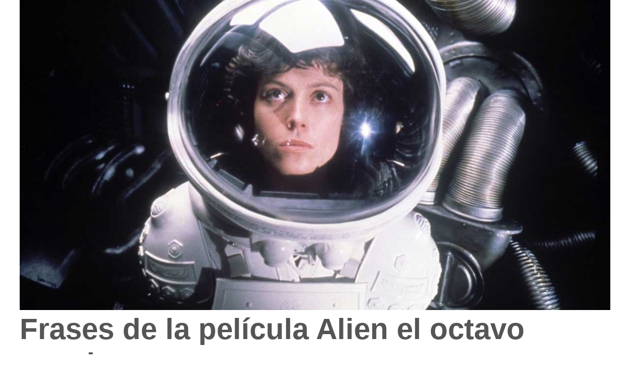

--- FILE ---
content_type: text/html; charset=UTF-8
request_url: https://frasesdelapelicula.com/alien-el-octavo-pasajero/
body_size: 10473
content:
<!doctype html><html class="no-js" lang="es"><head><meta charset="UTF-8"/><meta name="viewport" content="width=device-width, initial-scale=1.0"><meta name="description" content="Estreno: 1979, Dirección: Ridley Scott, Actuación: John Hurt, Sigourney Weaver, Tom Skerritt, archivadas en Alien, Ciencia ficción, Horror, también conocida como Alien." /><meta name="twitter:card" content="summary_large_image"><meta name="twitter:site" content="@frasesdlp"><meta name="twitter:creator" content="@frasesdlp"><meta name="twitter:title" content="  Frases de la película Alien el octavo pasajero"><meta name="twitter:description" content="Estreno: 1979, Dirección: Ridley Scott, Actuación: John Hurt, Sigourney Weaver, Tom Skerritt, archivadas en Alien, Ciencia ficción, Horror, también conocida como Alien."><meta name="twitter:image:src" content="https://frasesdelapelicula.com/wp-content/uploads/2012/06/alien-el-octavo-pasajero-1.jpg"> <script data-ad-client="ca-pub-5463655011065577" async src="https://pagead2.googlesyndication.com/pagead/js/adsbygoogle.js"></script> <style media="all">img:is([sizes="auto" i],[sizes^="auto," i]){contain-intrinsic-size:3000px 1500px}
.mejs-offscreen{border:0;clip:rect(1px,1px,1px,1px);-webkit-clip-path:inset(50%);clip-path:inset(50%);height:1px;margin:-1px;overflow:hidden;padding:0;position:absolute;width:1px;word-wrap:normal}.mejs-container{background:#000;font-family:Helvetica,Arial,serif;position:relative;text-align:left;text-indent:0;vertical-align:top}.mejs-container,.mejs-container *{box-sizing:border-box}.mejs-container video::-webkit-media-controls,.mejs-container video::-webkit-media-controls-panel,.mejs-container video::-webkit-media-controls-panel-container,.mejs-container video::-webkit-media-controls-start-playback-button{-webkit-appearance:none;display:none!important}.mejs-fill-container,.mejs-fill-container .mejs-container{height:100%;width:100%}.mejs-fill-container{background:transparent;margin:0 auto;overflow:hidden;position:relative}.mejs-container:focus{outline:none}.mejs-iframe-overlay{height:100%;position:absolute;width:100%}.mejs-embed,.mejs-embed body{background:#000;height:100%;margin:0;overflow:hidden;padding:0;width:100%}.mejs-fullscreen{overflow:hidden!important}.mejs-container-fullscreen{bottom:0;left:0;overflow:hidden;position:fixed;right:0;top:0;z-index:1000}.mejs-container-fullscreen .mejs-mediaelement,.mejs-container-fullscreen video{height:100%!important;width:100%!important}.mejs-background,.mejs-mediaelement{left:0;position:absolute;top:0}.mejs-mediaelement{height:100%;width:100%;z-index:0}.mejs-poster{background-position:50% 50%;background-repeat:no-repeat;background-size:cover;left:0;position:absolute;top:0;z-index:1}:root .mejs-poster-img{display:none}.mejs-poster-img{border:0;padding:0}.mejs-overlay{-webkit-box-align:center;-webkit-align-items:center;-ms-flex-align:center;align-items:center;display:-webkit-box;display:-webkit-flex;display:-ms-flexbox;display:flex;-webkit-box-pack:center;-webkit-justify-content:center;-ms-flex-pack:center;justify-content:center;left:0;position:absolute;top:0}.mejs-layer{z-index:1}.mejs-overlay-play{cursor:pointer}.mejs-overlay-button{background:url(//frasesdelapelicula.com/wp-includes/js/mediaelement/mejs-controls.svg) no-repeat;background-position:0 -39px;height:80px;width:80px}.mejs-overlay:hover>.mejs-overlay-button{background-position:-80px -39px}.mejs-overlay-loading{height:80px;width:80px}.mejs-overlay-loading-bg-img{-webkit-animation:a 1s linear infinite;animation:a 1s linear infinite;background:transparent url(//frasesdelapelicula.com/wp-includes/js/mediaelement/mejs-controls.svg) -160px -40px no-repeat;display:block;height:80px;width:80px;z-index:1}@-webkit-keyframes a{to{-webkit-transform:rotate(1turn);transform:rotate(1turn)}}@keyframes a{to{-webkit-transform:rotate(1turn);transform:rotate(1turn)}}.mejs-controls{bottom:0;display:-webkit-box;display:-webkit-flex;display:-ms-flexbox;display:flex;height:40px;left:0;list-style-type:none;margin:0;padding:0 10px;position:absolute;width:100%;z-index:3}.mejs-controls:not([style*="display: none"]){background:rgba(255,0,0,.7);background:-webkit-linear-gradient(transparent,rgba(0,0,0,.35));background:linear-gradient(transparent,rgba(0,0,0,.35))}.mejs-button,.mejs-time,.mejs-time-rail{font-size:10px;height:40px;line-height:10px;margin:0;width:32px}.mejs-button>button{background:transparent url(//frasesdelapelicula.com/wp-includes/js/mediaelement/mejs-controls.svg);border:0;cursor:pointer;display:block;font-size:0;height:20px;line-height:0;margin:10px 6px;overflow:hidden;padding:0;position:absolute;text-decoration:none;width:20px}.mejs-button>button:focus{outline:1px dotted #999}.mejs-container-keyboard-inactive [role=slider],.mejs-container-keyboard-inactive [role=slider]:focus,.mejs-container-keyboard-inactive a,.mejs-container-keyboard-inactive a:focus,.mejs-container-keyboard-inactive button,.mejs-container-keyboard-inactive button:focus{outline:0}.mejs-time{box-sizing:content-box;color:#fff;font-size:11px;font-weight:700;height:24px;overflow:hidden;padding:16px 6px 0;text-align:center;width:auto}.mejs-play>button{background-position:0 0}.mejs-pause>button{background-position:-20px 0}.mejs-replay>button{background-position:-160px 0}.mejs-time-rail{direction:ltr;-webkit-box-flex:1;-webkit-flex-grow:1;-ms-flex-positive:1;flex-grow:1;height:40px;margin:0 10px;padding-top:10px;position:relative}.mejs-time-buffering,.mejs-time-current,.mejs-time-float,.mejs-time-float-corner,.mejs-time-float-current,.mejs-time-hovered,.mejs-time-loaded,.mejs-time-marker,.mejs-time-total{border-radius:2px;cursor:pointer;display:block;height:10px;position:absolute}.mejs-time-total{background:hsla(0,0%,100%,.3);margin:5px 0 0;width:100%}.mejs-time-buffering{-webkit-animation:b 2s linear infinite;animation:b 2s linear infinite;background:-webkit-linear-gradient(135deg,hsla(0,0%,100%,.4) 25%,transparent 0,transparent 50%,hsla(0,0%,100%,.4) 0,hsla(0,0%,100%,.4) 75%,transparent 0,transparent);background:linear-gradient(-45deg,hsla(0,0%,100%,.4) 25%,transparent 0,transparent 50%,hsla(0,0%,100%,.4) 0,hsla(0,0%,100%,.4) 75%,transparent 0,transparent);background-size:15px 15px;width:100%}@-webkit-keyframes b{0%{background-position:0 0}to{background-position:30px 0}}@keyframes b{0%{background-position:0 0}to{background-position:30px 0}}.mejs-time-loaded{background:hsla(0,0%,100%,.3)}.mejs-time-current,.mejs-time-handle-content{background:hsla(0,0%,100%,.9)}.mejs-time-hovered{background:hsla(0,0%,100%,.5);z-index:10}.mejs-time-hovered.negative{background:rgba(0,0,0,.2)}.mejs-time-buffering,.mejs-time-current,.mejs-time-hovered,.mejs-time-loaded{left:0;-webkit-transform:scaleX(0);-ms-transform:scaleX(0);transform:scaleX(0);-webkit-transform-origin:0 0;-ms-transform-origin:0 0;transform-origin:0 0;-webkit-transition:all .15s ease-in;transition:all .15s ease-in;width:100%}.mejs-time-buffering{-webkit-transform:scaleX(1);-ms-transform:scaleX(1);transform:scaleX(1)}.mejs-time-hovered{-webkit-transition:height .1s cubic-bezier(.44,0,1,1);transition:height .1s cubic-bezier(.44,0,1,1)}.mejs-time-hovered.no-hover{-webkit-transform:scaleX(0)!important;-ms-transform:scaleX(0)!important;transform:scaleX(0)!important}.mejs-time-handle,.mejs-time-handle-content{border:4px solid transparent;cursor:pointer;left:0;position:absolute;-webkit-transform:translateX(0);-ms-transform:translateX(0);transform:translateX(0);z-index:11}.mejs-time-handle-content{border:4px solid hsla(0,0%,100%,.9);border-radius:50%;height:10px;left:-7px;top:-4px;-webkit-transform:scale(0);-ms-transform:scale(0);transform:scale(0);width:10px}.mejs-time-rail .mejs-time-handle-content:active,.mejs-time-rail .mejs-time-handle-content:focus,.mejs-time-rail:hover .mejs-time-handle-content{-webkit-transform:scale(1);-ms-transform:scale(1);transform:scale(1)}.mejs-time-float{background:#eee;border:1px solid #333;bottom:100%;color:#111;display:none;height:17px;margin-bottom:9px;position:absolute;text-align:center;-webkit-transform:translateX(-50%);-ms-transform:translateX(-50%);transform:translateX(-50%);width:36px}.mejs-time-float-current{display:block;left:0;margin:2px;text-align:center;width:30px}.mejs-time-float-corner{border:5px solid #eee;border-color:#eee transparent transparent;border-radius:0;display:block;height:0;left:50%;line-height:0;position:absolute;top:100%;-webkit-transform:translateX(-50%);-ms-transform:translateX(-50%);transform:translateX(-50%);width:0}.mejs-long-video .mejs-time-float{margin-left:-23px;width:64px}.mejs-long-video .mejs-time-float-current{width:60px}.mejs-broadcast{color:#fff;height:10px;position:absolute;top:15px;width:100%}.mejs-fullscreen-button>button{background-position:-80px 0}.mejs-unfullscreen>button{background-position:-100px 0}.mejs-mute>button{background-position:-60px 0}.mejs-unmute>button{background-position:-40px 0}.mejs-volume-button{position:relative}.mejs-volume-button>.mejs-volume-slider{-webkit-backface-visibility:hidden;background:rgba(50,50,50,.7);border-radius:0;bottom:100%;display:none;height:115px;left:50%;margin:0;position:absolute;-webkit-transform:translateX(-50%);-ms-transform:translateX(-50%);transform:translateX(-50%);width:25px;z-index:1}.mejs-volume-button:hover{border-radius:0 0 4px 4px}.mejs-volume-total{background:hsla(0,0%,100%,.5);height:100px;left:50%;margin:0;position:absolute;top:8px;-webkit-transform:translateX(-50%);-ms-transform:translateX(-50%);transform:translateX(-50%);width:2px}.mejs-volume-current{left:0;margin:0;width:100%}.mejs-volume-current,.mejs-volume-handle{background:hsla(0,0%,100%,.9);position:absolute}.mejs-volume-handle{border-radius:1px;cursor:ns-resize;height:6px;left:50%;-webkit-transform:translateX(-50%);-ms-transform:translateX(-50%);transform:translateX(-50%);width:16px}.mejs-horizontal-volume-slider{display:block;height:36px;position:relative;vertical-align:middle;width:56px}.mejs-horizontal-volume-total{background:rgba(50,50,50,.8);height:8px;top:16px;width:50px}.mejs-horizontal-volume-current,.mejs-horizontal-volume-total{border-radius:2px;font-size:1px;left:0;margin:0;padding:0;position:absolute}.mejs-horizontal-volume-current{background:hsla(0,0%,100%,.8);height:100%;top:0;width:100%}.mejs-horizontal-volume-handle{display:none}.mejs-captions-button,.mejs-chapters-button{position:relative}.mejs-captions-button>button{background-position:-140px 0}.mejs-chapters-button>button{background-position:-180px 0}.mejs-captions-button>.mejs-captions-selector,.mejs-chapters-button>.mejs-chapters-selector{background:rgba(50,50,50,.7);border:1px solid transparent;border-radius:0;bottom:100%;margin-right:-43px;overflow:hidden;padding:0;position:absolute;right:50%;visibility:visible;width:86px}.mejs-chapters-button>.mejs-chapters-selector{margin-right:-55px;width:110px}.mejs-captions-selector-list,.mejs-chapters-selector-list{list-style-type:none!important;margin:0;overflow:hidden;padding:0}.mejs-captions-selector-list-item,.mejs-chapters-selector-list-item{color:#fff;cursor:pointer;display:block;list-style-type:none!important;margin:0 0 6px;overflow:hidden;padding:0}.mejs-captions-selector-list-item:hover,.mejs-chapters-selector-list-item:hover{background-color:#c8c8c8!important;background-color:hsla(0,0%,100%,.4)!important}.mejs-captions-selector-input,.mejs-chapters-selector-input{clear:both;float:left;left:-1000px;margin:3px 3px 0 5px;position:absolute}.mejs-captions-selector-label,.mejs-chapters-selector-label{cursor:pointer;float:left;font-size:10px;line-height:15px;padding:4px 10px 0;width:100%}.mejs-captions-selected,.mejs-chapters-selected{color:#21f8f8}.mejs-captions-translations{font-size:10px;margin:0 0 5px}.mejs-captions-layer{bottom:0;color:#fff;font-size:16px;left:0;line-height:20px;position:absolute;text-align:center}.mejs-captions-layer a{color:#fff;text-decoration:underline}.mejs-captions-layer[lang=ar]{font-size:20px;font-weight:400}.mejs-captions-position{bottom:15px;left:0;position:absolute;width:100%}.mejs-captions-position-hover{bottom:35px}.mejs-captions-text,.mejs-captions-text *{background:hsla(0,0%,8%,.5);box-shadow:5px 0 0 hsla(0,0%,8%,.5),-5px 0 0 hsla(0,0%,8%,.5);padding:0;white-space:pre-wrap}.mejs-container.mejs-hide-cues video::-webkit-media-text-track-container{display:none}.mejs-overlay-error{position:relative}.mejs-overlay-error>img{left:0;max-width:100%;position:absolute;top:0;z-index:-1}.mejs-cannotplay,.mejs-cannotplay a{color:#fff;font-size:.8em}.mejs-cannotplay{position:relative}.mejs-cannotplay a,.mejs-cannotplay p{display:inline-block;padding:0 15px;width:100%}
.mejs-container{clear:both;max-width:100%}.mejs-container *{font-family:Helvetica,Arial}.mejs-container,.mejs-container .mejs-controls,.mejs-embed,.mejs-embed body{background:#222}.mejs-time{font-weight:400;word-wrap:normal}.mejs-controls a.mejs-horizontal-volume-slider{display:table}.mejs-controls .mejs-horizontal-volume-slider .mejs-horizontal-volume-current,.mejs-controls .mejs-time-rail .mejs-time-loaded{background:#fff}.mejs-controls .mejs-time-rail .mejs-time-current{background:#0073aa}.mejs-controls .mejs-horizontal-volume-slider .mejs-horizontal-volume-total,.mejs-controls .mejs-time-rail .mejs-time-total{background:rgba(255,255,255,.33)}.mejs-controls .mejs-horizontal-volume-slider .mejs-horizontal-volume-current,.mejs-controls .mejs-horizontal-volume-slider .mejs-horizontal-volume-total,.mejs-controls .mejs-time-rail span{border-radius:0}.mejs-overlay-loading{background:0 0}.mejs-controls button:hover{border:none;-webkit-box-shadow:none;box-shadow:none}.me-cannotplay{width:auto!important}.media-embed-details .wp-audio-shortcode{display:inline-block;max-width:400px}.audio-details .embed-media-settings{overflow:visible}.media-embed-details .embed-media-settings .setting span:not(.button-group){max-width:400px;width:auto}.media-embed-details .embed-media-settings .checkbox-setting span{display:inline-block}.media-embed-details .embed-media-settings{padding-top:0;top:28px}.media-embed-details .instructions{padding:16px 0;max-width:600px}.media-embed-details .setting .remove-setting,.media-embed-details .setting p{color:#a00;font-size:10px;text-transform:uppercase}.media-embed-details .setting .remove-setting{padding:5px 0}.media-embed-details .setting a:hover{color:#dc3232}.media-embed-details .embed-media-settings .checkbox-setting{float:none;margin:0 0 10px}.wp-video{max-width:100%;height:auto}.wp_attachment_holder .wp-audio-shortcode,.wp_attachment_holder .wp-video{margin-top:18px}.wp-video-shortcode video,video.wp-video-shortcode{max-width:100%;display:inline-block}.video-details .wp-video-holder{width:100%;max-width:640px}.wp-playlist{border:1px solid #ccc;padding:10px;margin:12px 0 18px;font-size:14px;line-height:1.5}.wp-admin .wp-playlist{margin:0 0 18px}.wp-playlist video{display:inline-block;max-width:100%}.wp-playlist audio{display:none;max-width:100%;width:400px}.wp-playlist .mejs-container{margin:0;max-width:100%}.wp-playlist .mejs-controls .mejs-button button{outline:0}.wp-playlist-light{background:#fff;color:#000}.wp-playlist-dark{color:#fff;background:#000}.wp-playlist-caption{display:block;max-width:88%;overflow:hidden;text-overflow:ellipsis;white-space:nowrap;font-size:14px;line-height:1.5}.wp-playlist-item .wp-playlist-caption{text-decoration:none;color:#000;max-width:-webkit-calc(100% - 40px);max-width:calc(100% - 40px)}.wp-playlist-item-meta{display:block;font-size:14px;line-height:1.5}.wp-playlist-item-title{font-size:14px;line-height:1.5}.wp-playlist-item-album{font-style:italic;overflow:hidden;text-overflow:ellipsis;white-space:nowrap}.wp-playlist-item-artist{font-size:12px;text-transform:uppercase}.wp-playlist-item-length{position:absolute;right:3px;top:0;font-size:14px;line-height:1.5}.rtl .wp-playlist-item-length{left:3px;right:auto}.wp-playlist-tracks{margin-top:10px}.wp-playlist-item{position:relative;cursor:pointer;padding:0 3px;border-bottom:1px solid #ccc}.wp-playlist-item:last-child{border-bottom:0}.wp-playlist-light .wp-playlist-caption{color:#333}.wp-playlist-dark .wp-playlist-caption{color:#ddd}.wp-playlist-playing{font-weight:700;background:#f7f7f7}.wp-playlist-light .wp-playlist-playing{background:#fff;color:#000}.wp-playlist-dark .wp-playlist-playing{background:#000;color:#fff}.wp-playlist-current-item{overflow:hidden;margin-bottom:10px;height:60px}.wp-playlist .wp-playlist-current-item img{float:left;max-width:60px;height:auto;margin-right:10px;padding:0;border:0}.rtl .wp-playlist .wp-playlist-current-item img{float:right;margin-left:10px;margin-right:0}.wp-playlist-current-item .wp-playlist-item-artist,.wp-playlist-current-item .wp-playlist-item-title{overflow:hidden;text-overflow:ellipsis;white-space:nowrap}.wp-audio-playlist .me-cannotplay span{padding:5px 15px}
.jetpack-sharing-buttons__services-list{display:flex;flex-direction:row;flex-wrap:wrap;gap:0;list-style-type:none;margin:5px;padding:0}.jetpack-sharing-buttons__services-list.has-small-icon-size{font-size:12px}.jetpack-sharing-buttons__services-list.has-normal-icon-size{font-size:16px}.jetpack-sharing-buttons__services-list.has-large-icon-size{font-size:24px}.jetpack-sharing-buttons__services-list.has-huge-icon-size{font-size:36px}@media print{.jetpack-sharing-buttons__services-list{display:none!important}}.editor-styles-wrapper .wp-block-jetpack-sharing-buttons{gap:0;padding-inline-start:0}ul.jetpack-sharing-buttons__services-list.has-background{padding:1.25em 2.375em}
/*! This file is auto-generated */
.wp-block-button__link{color:#fff;background-color:#32373c;border-radius:9999px;box-shadow:none;text-decoration:none;padding:calc(.667em + 2px) calc(1.333em + 2px);font-size:1.125em}.wp-block-file__button{background:#32373c;color:#fff;text-decoration:none}
:root{--wp--preset--aspect-ratio--square:1;--wp--preset--aspect-ratio--4-3:4/3;--wp--preset--aspect-ratio--3-4:3/4;--wp--preset--aspect-ratio--3-2:3/2;--wp--preset--aspect-ratio--2-3:2/3;--wp--preset--aspect-ratio--16-9:16/9;--wp--preset--aspect-ratio--9-16:9/16;--wp--preset--color--black:#000;--wp--preset--color--cyan-bluish-gray:#abb8c3;--wp--preset--color--white:#fff;--wp--preset--color--pale-pink:#f78da7;--wp--preset--color--vivid-red:#cf2e2e;--wp--preset--color--luminous-vivid-orange:#ff6900;--wp--preset--color--luminous-vivid-amber:#fcb900;--wp--preset--color--light-green-cyan:#7bdcb5;--wp--preset--color--vivid-green-cyan:#00d084;--wp--preset--color--pale-cyan-blue:#8ed1fc;--wp--preset--color--vivid-cyan-blue:#0693e3;--wp--preset--color--vivid-purple:#9b51e0;--wp--preset--gradient--vivid-cyan-blue-to-vivid-purple:linear-gradient(135deg,rgba(6,147,227,1) 0%,#9b51e0 100%);--wp--preset--gradient--light-green-cyan-to-vivid-green-cyan:linear-gradient(135deg,#7adcb4 0%,#00d082 100%);--wp--preset--gradient--luminous-vivid-amber-to-luminous-vivid-orange:linear-gradient(135deg,rgba(252,185,0,1) 0%,rgba(255,105,0,1) 100%);--wp--preset--gradient--luminous-vivid-orange-to-vivid-red:linear-gradient(135deg,rgba(255,105,0,1) 0%,#cf2e2e 100%);--wp--preset--gradient--very-light-gray-to-cyan-bluish-gray:linear-gradient(135deg,#eee 0%,#a9b8c3 100%);--wp--preset--gradient--cool-to-warm-spectrum:linear-gradient(135deg,#4aeadc 0%,#9778d1 20%,#cf2aba 40%,#ee2c82 60%,#fb6962 80%,#fef84c 100%);--wp--preset--gradient--blush-light-purple:linear-gradient(135deg,#ffceec 0%,#9896f0 100%);--wp--preset--gradient--blush-bordeaux:linear-gradient(135deg,#fecda5 0%,#fe2d2d 50%,#6b003e 100%);--wp--preset--gradient--luminous-dusk:linear-gradient(135deg,#ffcb70 0%,#c751c0 50%,#4158d0 100%);--wp--preset--gradient--pale-ocean:linear-gradient(135deg,#fff5cb 0%,#b6e3d4 50%,#33a7b5 100%);--wp--preset--gradient--electric-grass:linear-gradient(135deg,#caf880 0%,#71ce7e 100%);--wp--preset--gradient--midnight:linear-gradient(135deg,#020381 0%,#2874fc 100%);--wp--preset--font-size--small:13px;--wp--preset--font-size--medium:20px;--wp--preset--font-size--large:36px;--wp--preset--font-size--x-large:42px;--wp--preset--spacing--20:.44rem;--wp--preset--spacing--30:.67rem;--wp--preset--spacing--40:1rem;--wp--preset--spacing--50:1.5rem;--wp--preset--spacing--60:2.25rem;--wp--preset--spacing--70:3.38rem;--wp--preset--spacing--80:5.06rem;--wp--preset--shadow--natural:6px 6px 9px rgba(0,0,0,.2);--wp--preset--shadow--deep:12px 12px 50px rgba(0,0,0,.4);--wp--preset--shadow--sharp:6px 6px 0px rgba(0,0,0,.2);--wp--preset--shadow--outlined:6px 6px 0px -3px rgba(255,255,255,1),6px 6px rgba(0,0,0,1);--wp--preset--shadow--crisp:6px 6px 0px rgba(0,0,0,1)}:where(.is-layout-flex){gap:.5em}:where(.is-layout-grid){gap:.5em}body .is-layout-flex{display:flex}.is-layout-flex{flex-wrap:wrap;align-items:center}.is-layout-flex>:is(*,div){margin:0}body .is-layout-grid{display:grid}.is-layout-grid>:is(*,div){margin:0}:where(.wp-block-columns.is-layout-flex){gap:2em}:where(.wp-block-columns.is-layout-grid){gap:2em}:where(.wp-block-post-template.is-layout-flex){gap:1.25em}:where(.wp-block-post-template.is-layout-grid){gap:1.25em}.has-black-color{color:var(--wp--preset--color--black) !important}.has-cyan-bluish-gray-color{color:var(--wp--preset--color--cyan-bluish-gray) !important}.has-white-color{color:var(--wp--preset--color--white) !important}.has-pale-pink-color{color:var(--wp--preset--color--pale-pink) !important}.has-vivid-red-color{color:var(--wp--preset--color--vivid-red) !important}.has-luminous-vivid-orange-color{color:var(--wp--preset--color--luminous-vivid-orange) !important}.has-luminous-vivid-amber-color{color:var(--wp--preset--color--luminous-vivid-amber) !important}.has-light-green-cyan-color{color:var(--wp--preset--color--light-green-cyan) !important}.has-vivid-green-cyan-color{color:var(--wp--preset--color--vivid-green-cyan) !important}.has-pale-cyan-blue-color{color:var(--wp--preset--color--pale-cyan-blue) !important}.has-vivid-cyan-blue-color{color:var(--wp--preset--color--vivid-cyan-blue) !important}.has-vivid-purple-color{color:var(--wp--preset--color--vivid-purple) !important}.has-black-background-color{background-color:var(--wp--preset--color--black) !important}.has-cyan-bluish-gray-background-color{background-color:var(--wp--preset--color--cyan-bluish-gray) !important}.has-white-background-color{background-color:var(--wp--preset--color--white) !important}.has-pale-pink-background-color{background-color:var(--wp--preset--color--pale-pink) !important}.has-vivid-red-background-color{background-color:var(--wp--preset--color--vivid-red) !important}.has-luminous-vivid-orange-background-color{background-color:var(--wp--preset--color--luminous-vivid-orange) !important}.has-luminous-vivid-amber-background-color{background-color:var(--wp--preset--color--luminous-vivid-amber) !important}.has-light-green-cyan-background-color{background-color:var(--wp--preset--color--light-green-cyan) !important}.has-vivid-green-cyan-background-color{background-color:var(--wp--preset--color--vivid-green-cyan) !important}.has-pale-cyan-blue-background-color{background-color:var(--wp--preset--color--pale-cyan-blue) !important}.has-vivid-cyan-blue-background-color{background-color:var(--wp--preset--color--vivid-cyan-blue) !important}.has-vivid-purple-background-color{background-color:var(--wp--preset--color--vivid-purple) !important}.has-black-border-color{border-color:var(--wp--preset--color--black) !important}.has-cyan-bluish-gray-border-color{border-color:var(--wp--preset--color--cyan-bluish-gray) !important}.has-white-border-color{border-color:var(--wp--preset--color--white) !important}.has-pale-pink-border-color{border-color:var(--wp--preset--color--pale-pink) !important}.has-vivid-red-border-color{border-color:var(--wp--preset--color--vivid-red) !important}.has-luminous-vivid-orange-border-color{border-color:var(--wp--preset--color--luminous-vivid-orange) !important}.has-luminous-vivid-amber-border-color{border-color:var(--wp--preset--color--luminous-vivid-amber) !important}.has-light-green-cyan-border-color{border-color:var(--wp--preset--color--light-green-cyan) !important}.has-vivid-green-cyan-border-color{border-color:var(--wp--preset--color--vivid-green-cyan) !important}.has-pale-cyan-blue-border-color{border-color:var(--wp--preset--color--pale-cyan-blue) !important}.has-vivid-cyan-blue-border-color{border-color:var(--wp--preset--color--vivid-cyan-blue) !important}.has-vivid-purple-border-color{border-color:var(--wp--preset--color--vivid-purple) !important}.has-vivid-cyan-blue-to-vivid-purple-gradient-background{background:var(--wp--preset--gradient--vivid-cyan-blue-to-vivid-purple) !important}.has-light-green-cyan-to-vivid-green-cyan-gradient-background{background:var(--wp--preset--gradient--light-green-cyan-to-vivid-green-cyan) !important}.has-luminous-vivid-amber-to-luminous-vivid-orange-gradient-background{background:var(--wp--preset--gradient--luminous-vivid-amber-to-luminous-vivid-orange) !important}.has-luminous-vivid-orange-to-vivid-red-gradient-background{background:var(--wp--preset--gradient--luminous-vivid-orange-to-vivid-red) !important}.has-very-light-gray-to-cyan-bluish-gray-gradient-background{background:var(--wp--preset--gradient--very-light-gray-to-cyan-bluish-gray) !important}.has-cool-to-warm-spectrum-gradient-background{background:var(--wp--preset--gradient--cool-to-warm-spectrum) !important}.has-blush-light-purple-gradient-background{background:var(--wp--preset--gradient--blush-light-purple) !important}.has-blush-bordeaux-gradient-background{background:var(--wp--preset--gradient--blush-bordeaux) !important}.has-luminous-dusk-gradient-background{background:var(--wp--preset--gradient--luminous-dusk) !important}.has-pale-ocean-gradient-background{background:var(--wp--preset--gradient--pale-ocean) !important}.has-electric-grass-gradient-background{background:var(--wp--preset--gradient--electric-grass) !important}.has-midnight-gradient-background{background:var(--wp--preset--gradient--midnight) !important}.has-small-font-size{font-size:var(--wp--preset--font-size--small) !important}.has-medium-font-size{font-size:var(--wp--preset--font-size--medium) !important}.has-large-font-size{font-size:var(--wp--preset--font-size--large) !important}.has-x-large-font-size{font-size:var(--wp--preset--font-size--x-large) !important}:where(.wp-block-post-template.is-layout-flex){gap:1.25em}:where(.wp-block-post-template.is-layout-grid){gap:1.25em}:where(.wp-block-columns.is-layout-flex){gap:2em}:where(.wp-block-columns.is-layout-grid){gap:2em}:root :where(.wp-block-pullquote){font-size:1.5em;line-height:1.6}
html{overflow-x:hidden}body{font-family:"Helvetica Neue",Helvetica,Arial,sans-serif;background-color:#fff;overflow-x:hidden;color:#555;font-size:16px;line-height:normal;max-width:1200px;margin:0 auto}p{line-height:1.5}img{max-width:100%;height:auto}a{color:#555}ul{padding-left:0;max-width:660px;margin:0 auto}li{list-style-type:none}h1{font-size:60px;line-height:70px;margin:0}h1.top{line-height:80px}nav{margin:50px 0}.autor{max-width:660px;margin-left:auto;margin-right:auto;margin-top:50px;margin-bottom:24px}.autor-bio{font-style:italic}.relacionados{margin-top:40px;margin-bottom:40px}.pelicula{float:left;width:50%;line-height:0}.contenedor-interior li{border-bottom-style:solid;border-bottom-width:1px;padding-bottom:20px;padding-top:20px;border-bottom-color:#0000001a}p.metadata{max-width:660px;margin-left:auto;margin-right:auto;margin-top:50px;margin-bottom:24px}li.anuncio{padding-top:80px;padding-bottom:38px;border:0}@media only screen and (max-width:1215px){.contenedor-interior{margin:0 15px}}@media only screen and (max-width:767px){h1,h1.top{font-size:26px;line-height:normal}.pelicula{width:100%}nav{margin:50px 15px}}</style><title>Frases de la película Alien el octavo pasajero</title><link rel="profile" href="https://gmpg.org/xfn/11"/><link rel="pingback" href="https://frasesdelapelicula.com/xmlrpc.php"/><meta name='robots' content='max-image-preview:large' /><link rel="https://api.w.org/" href="https://frasesdelapelicula.com/wp-json/" /><link rel="alternate" title="JSON" type="application/json" href="https://frasesdelapelicula.com/wp-json/wp/v2/posts/5410" /><link rel="EditURI" type="application/rsd+xml" title="RSD" href="https://frasesdelapelicula.com/xmlrpc.php?rsd" /><meta name="generator" content="WordPress 6.7.1" /><link rel="canonical" href="https://frasesdelapelicula.com/alien-el-octavo-pasajero/" /><link rel='shortlink' href='https://frasesdelapelicula.com/?p=5410' /><link rel="alternate" title="oEmbed (JSON)" type="application/json+oembed" href="https://frasesdelapelicula.com/wp-json/oembed/1.0/embed?url=https%3A%2F%2Ffrasesdelapelicula.com%2Falien-el-octavo-pasajero%2F" /><link rel="alternate" title="oEmbed (XML)" type="text/xml+oembed" href="https://frasesdelapelicula.com/wp-json/oembed/1.0/embed?url=https%3A%2F%2Ffrasesdelapelicula.com%2Falien-el-octavo-pasajero%2F&#038;format=xml" /> <!-- WP Favicon --><link rel="shortcut icon" href="https://frasesdelapelicula.com/favicon.ico" type="image/x-icon" /><link rel="icon"          href="https://frasesdelapelicula.com/favicon.gif" type="image/gif"    /> <!-- /WP Favicon --></head><body data-rsssl=1><main> <img width="1200" height="630" src="https://frasesdelapelicula.com/wp-content/uploads/2012/06/alien-el-octavo-pasajero-1.jpg" class="completa wp-post-image" alt="" decoding="async" fetchpriority="high" srcset="https://frasesdelapelicula.com/wp-content/uploads/2012/06/alien-el-octavo-pasajero-1.jpg 1200w, https://frasesdelapelicula.com/wp-content/uploads/2012/06/alien-el-octavo-pasajero-1-768x403.jpg 768w, https://frasesdelapelicula.com/wp-content/uploads/2012/06/alien-el-octavo-pasajero-1-222x117.jpg 222w, https://frasesdelapelicula.com/wp-content/uploads/2012/06/alien-el-octavo-pasajero-1-1005x528.jpg 1005w" sizes="(max-width: 1200px) 100vw, 1200px" /><div class="contenedor-interior"><h1>Frases de la película Alien el octavo pasajero</h1><p class="metadata"><b>Dirección:</b> <a href="https://frasesdelapelicula.com/director/ridley-scott/">Ridley Scott</a>. <br> <b>Actuación:</b> John Hurt, <a href="https://frasesdelapelicula.com/actor/sigourney-weaver/">Sigourney Weaver</a>, <a href="https://frasesdelapelicula.com/actor/tom-skerritt/">Tom Skerritt</a>. <br> <b>Género:</b> <a href="https://frasesdelapelicula.com/alien/" rel="category tag">Alien</a>, <a href="https://frasesdelapelicula.com/ciencia-ficcion/" rel="category tag">Ciencia ficción</a>, <a href="https://frasesdelapelicula.com/horror/" rel="category tag">Horror</a>.<br> <b>Estreno:</b> <a href="https://frasesdelapelicula.com/estreno/1979/">1979</a>. <br> <b>Otros títulos:</b> Alien.</p><ul><li><p>- Madre ha interrumpido nuestro rumbo.<br /> ¿Por qué?<br /> - Está programada para hacerlo en ciertas condiciones. Como éstas.<br /> - ¿Como cuáles?<br /> - Madre ha interceptado una transmisión de origen desconocido. Nos ha llamado para estudiarla.<br /> - ¿Una transmisión?<br /> - ¿Aquí?<br /> - Sí.<br /> - ¿Qué tipo de transmisión?<br /> - Un radiofaro acústico que se repite cada 12 segundos.<br /> - ¿S.O.S.?<br /> - No lo sé.<br /> - ¿Humano?<br /> - Desconocido.</p></li><li class="anuncio"><script async src="//pagead2.googlesyndication.com/pagead/js/adsbygoogle.js"></script> <!-- frases-1 --> <ins class="adsbygoogle"
 style="display:block"
 data-ad-client="ca-pub-5463655011065577"
 data-ad-slot="5947301180"
 data-ad-format="auto"></ins> <script>(adsbygoogle = window.adsbygoogle || []).push({});</script></li><li><p>- Odio mencionarlo pero ésta es una nave comercial, no de rescate.<br /> - Cierto.<br /> - En mi contrato no pone nada de esto. ¿Y qué hay del dinero? Si me pagáis extra, lo haré encantado. ¿Por qué no hablamos de lo de las primas? Hablemos de ese problema.<br /> - Hay una cláusula que dice: "Cualquier transmisión sistematizada de origen posiblemente inteligente debe investigarse".<br /> - Yo quiero ir a casa a divertirme.<br /> - ¡Parker, préstale atención! "Bajo pena de pérdida de la prima". Adiós dinero. ¿Lo entiendes?<br /> - ¡Bueno...sí!<br /> - Así que vamos a investigarlo.</p></li><li><p>- Varios fragmentos se han taponado. Hay que limpiarlos y volver a presurizarlos.<br /> - ¿Cuánto tiempo?<br /> - 17 horas, díselo.<br /> - Al menos 26 horas.</p></li><li><p>- Vengan aquí. Hay algo diferente. No sé lo que es pero si subimos a ese muro, podemos averiguarlo.<br /> - Increíble. Una especie alienígena. Parece llevar mucho tiempo muerta.<br /> - Fosilizada.<br /> - Parece haber crecido en el asiento. Los huesos están torcidos hacia afuera. Como si hubiese explotado desde dentro.<br /> - Me pregunto qué pasó con el resto de la tripulación.</p></li><li><p>- Ash...esa transmisión. Madre la descifró en parte. No parece un S.O.S.<br /> - ¿Qué es, entonces?<br /> - Bueno... parece una advertencia. Voy a ir con ellos.<br /> - ¿Para qué? Para cuando llegues allí, ya sabrán si es una advertencia, ¿no?</p></li><li><p>- ¿Ves algo?<br /> - No sé... Una cueva. Es como una cueva, pero no lo sé, pero es como estar en el trópico. ¿Qué demonios es esto? El foso está totalmente cercado. Y está lleno de unos objetos correosos, como huevos o algo parecido. Están cubiertos de una neblina que reacciona al romperla.</p></li><li><p>- ¿Estás ahí, Ripley?<br /> - Aquí estoy.<br /> - Ripley, estoy junto a la escotilla interna.<br /> - Bien.<br /> - ¿Estás ahí, Ripley? Estamos limpios, déjanos entrar.<br /> - ¿Qué le ha pasado a Kane?<br /> - Se le ha adherido alguna cosa. Tenemos que llevarle a la enfermería.<br /> - ¿Qué clase de cosa?<br /> - Un organismo.  ¡Abre la escotilla!<br /> - Si lo dejamos entrar, podría infectar la nave. Ya conocéis las normas de cuarentena. 24 horas de descontaminación.<br /> - Podría morir. Abre la escotilla.<br /> - Escucha. Si ignoramos la cuarentena, todos podríamos morir.<br /> - ¡Abre la maldita escotilla! ¡Tenemos que meterle dentro!<br /> - No puedo hacerlo, y ustedes en mi situación harían lo mismo.<br /> - Ripley, es una orden. Abre la escotilla. ¿Me oyes?<br /> - Sí.<br /> - ¡Ripley, es una orden! ¿Me oyes?<br /> - Sí. Te oigo. La respuesta es negativa.</p></li><li><p>- ¡Nos ibas a dejar ahí afuera!<br /> - Basta ya. ¡Cuando doy una orden espero ser obedecido!<br /> - ¿Incluso si va contra la ley?<br /> - ¡Eres malditamente correcta!<br /> - Ella tiene razón. ¿Quién demonios sabe que es eso? ¿Cómo se lo vamos a quitar?</p></li><li class="anuncio"><script async src="//pagead2.googlesyndication.com/pagead/js/adsbygoogle.js"></script> <!-- frases-1 --> <ins class="adsbygoogle"
 style="display:block"
 data-ad-client="ca-pub-5463655011065577"
 data-ad-slot="5947301180"
 data-ad-format="auto"></ins> <script>(adsbygoogle = window.adsbygoogle || []).push({});</script></li><li><p>Nunca he visto nada parecido, excepto ácido molecular. Deben de utilizarlo como sangre. Es un mecanismo de defensa estupendo. No te atreves a matarlo.</p></li><li><p>- ¿Cómo está Kane?<br /> - Estable. Sin cambios.<br /> - ¿Y, eh... nuestro invitado?<br /> - Como te he dicho, sigo estudiándolo. Pero he confirmado que tiene una capa exterior de polisacáridos proteínicos. Tiene la costumbre de mudar de células y cambiarlas por silicona polarizada que le da una resistencia prolongada en condiciones ambientales adversas.</p></li><li><p>- Ash, cuando Dallas y Kane están fuera de la nave, yo soy la oficial de mayor rango.<br /> - Ah, sí. Lo olvidaba.<br /> - También olvidaste la ley de cuarentena básica de la División Científica.<br /> - No, eso no lo olvidé.<br /> - Oh, ya veo. Simplemente, la incumpliste.<br /> - ¿Qué habrías hecho tú con Kane? ¿Eh? Sabes que la única forma de salvarlo era traerlo aquí.<br /> - Por desgracia, incumpliendo la cuarentena, arriesgas las vidas de todos.<br /> - Quizá debí haberlo dejado fuera. Quizá he puesto a todos en peligro, pero era un riesgo que estaba dispuesto a correr. Es un gran riesgo para un oficial científico. Y no es que lo diga el manual, ¿no? Me tomo mis responsabilidades tan en serio como tú. Haz tu trabajo y deja que yo haga el mío. ¿De acuerdo?</p></li><li><p>- Parece bien muerto.<br /> - Estupendo, deshagámonos de él.<br /> - Ripley, por amor de Dios, es la primera vez que encontramos una especie así. Tenemos que llevárnoslo, para examinarlo bien.<br /> - Ash, ¿bromeas? Esta cosa sangraba ácido. ¿Quién sabe qué hará de muerta?<br /> - Creo que podemos asumir que no es un zombie.</p></li><li><p>- ¡El hijo de puta es enorme! Es como un hombre. ¡Es grande!<br /> - El hijo de Kane.</p></li><li><p>- Estoy pensando. A menos que tengan una idea mejor, continuaremos con el plan de Dallas.<br /> - ¡¿Qué?! ¿Y acabar como los otros? Oh, no. ¡Te has vuelto loca!<br /> - ¿Se te ocurre algo mejor?<br /> - Sí. Yo digo que abandonemos la nave. Tomamos el transbordador y nos largamos de aquí y esperamos que alguien nos encuentre.<br /> - Lambert...El transbordador no es para cuatro.<br /> - Entonces, lo echamos a suertes.<br /> - Nada de echarlo a suertes. ¡Matemos a esa cosa, ahora!</p></li><li><p>¿QUÉ ES LA ORDEN ESPECIAL 937?<br /> NOSTROMO DESVIADO A NUEVAS COORDENADAS INVESTIGAR ORGANISMO. RECOGER MUESTRA PRIORIDAD UNO. ASEGURAR REGRESO DEL ORGANISMO PARA SU ANÁLISIS OTRAS CONSIDERACIONES SECUNDARIAS TRIPULACIÓN SACRIFICABLE</p></li><li class="anuncio"><script async src="//pagead2.googlesyndication.com/pagead/js/adsbygoogle.js"></script> <!-- frases-1 --> <ins class="adsbygoogle"
 style="display:block"
 data-ad-client="ca-pub-5463655011065577"
 data-ad-slot="5947301180"
 data-ad-format="auto"></ins> <script>(adsbygoogle = window.adsbygoogle || []).push({});</script></li><li><p>- ¿Cómo es que la compañía nos mandó un maldito robot?<br /> - Querrían al alien para la División de Armamento. Lo ha estado protegiendo todo el tiempo.</p></li><li><p> - Traer organismo, prioridad uno. Resto de prioridades anuladas.<br /> - ¡La maldita compañía! ¡¿Y nuestras vidas, hijo de puta?!<br /> - Lo repito, resto de prioridades anuladas.<br /> - ¿Cómo lo matamos, Ash? Tiene que haber una manera.<br /> - ¿Cómo lo hacemos?<br /> - No pueden.<br /> - ¡Mentira!<br /> - Aún no comprenden a qué se enfrentan, ¿verdad? Un organismo perfecto. Su perfección estructural sólo está igualada por su hostilidad.<br /> - Lo admiras.<br /> - Admiro su pureza. Un superviviente no limitado por la conciencia, los remordimientos ni ilusiones de moralidad.<br /> - Mira, Ya he oído bastante. Te ruego que lo desenchufes.<br /> - Aún no.<br /> - ¿Qué?<br /> - No les puedo mentir sobre sus posibilidades, pero les doy el pésame.</p></li><li><p>Informe final de la nave comercial Nostromo. Informe del tercer oficial. Los demás miembros de la tripulación, Kane, Lambert, Parker, Brett, Ash y el capitán Dallas han muerto. Carga y nave destruidas. Alcanzaré la frontera en unas seis semanas. Con un poco de suerte, la red me encontrará. Habla Ripley, última superviviente del Nostromo. Cierro. Vamos, gato.</p></li></ul></main><aside><div class="contenedor-interior"><div class="autor"><p><a href="https://frasesdelapelicula.com/author/diana-martin/" title="Entradas de Diana Martín" rel="author">Diana Martín</a> nos envió las Frases de la película Alien el octavo pasajero y otras <a href="https://frasesdelapelicula.com/author/diana-martin/"> 211 películas</a>.</p><div class="autor-bio">Dibujante de El Lado Equivocado de la Ciudad. <br>¡Sígueme en Instagram como <a href="https://www.instagram.com/dianamartinart/" target="_blank" rel="noopener noreferrer">@dianamartinart</a>!</div></div><div class="relacionados"> <script async src="//pagead2.googlesyndication.com/pagead/js/adsbygoogle.js"></script> <ins class="adsbygoogle"
 style="display:block"
 data-ad-format="autorelaxed"
 data-ad-client="ca-pub-5463655011065577"
 data-ad-slot="9369650730"></ins> <script>(adsbygoogle = window.adsbygoogle || []).push({});</script> </div></div></aside></div></div><nav> <a style="font-style:italic" href="https://frasesdelapelicula.com">Frases de la película</a> - <a href="https://frasesdelapelicula.com/menu">Menú</a></nav></body></html>
<!-- Dynamic page generated in 0.759 seconds. -->
<!-- Cached page generated by WP-Super-Cache on 2025-02-01 23:08:48 -->

<!-- Compression = gzip -->

--- FILE ---
content_type: text/html; charset=utf-8
request_url: https://www.google.com/recaptcha/api2/aframe
body_size: 265
content:
<!DOCTYPE HTML><html><head><meta http-equiv="content-type" content="text/html; charset=UTF-8"></head><body><script nonce="ntusg8985FAPfHNpLF7fEA">/** Anti-fraud and anti-abuse applications only. See google.com/recaptcha */ try{var clients={'sodar':'https://pagead2.googlesyndication.com/pagead/sodar?'};window.addEventListener("message",function(a){try{if(a.source===window.parent){var b=JSON.parse(a.data);var c=clients[b['id']];if(c){var d=document.createElement('img');d.src=c+b['params']+'&rc='+(localStorage.getItem("rc::a")?sessionStorage.getItem("rc::b"):"");window.document.body.appendChild(d);sessionStorage.setItem("rc::e",parseInt(sessionStorage.getItem("rc::e")||0)+1);localStorage.setItem("rc::h",'1768941582834');}}}catch(b){}});window.parent.postMessage("_grecaptcha_ready", "*");}catch(b){}</script></body></html>